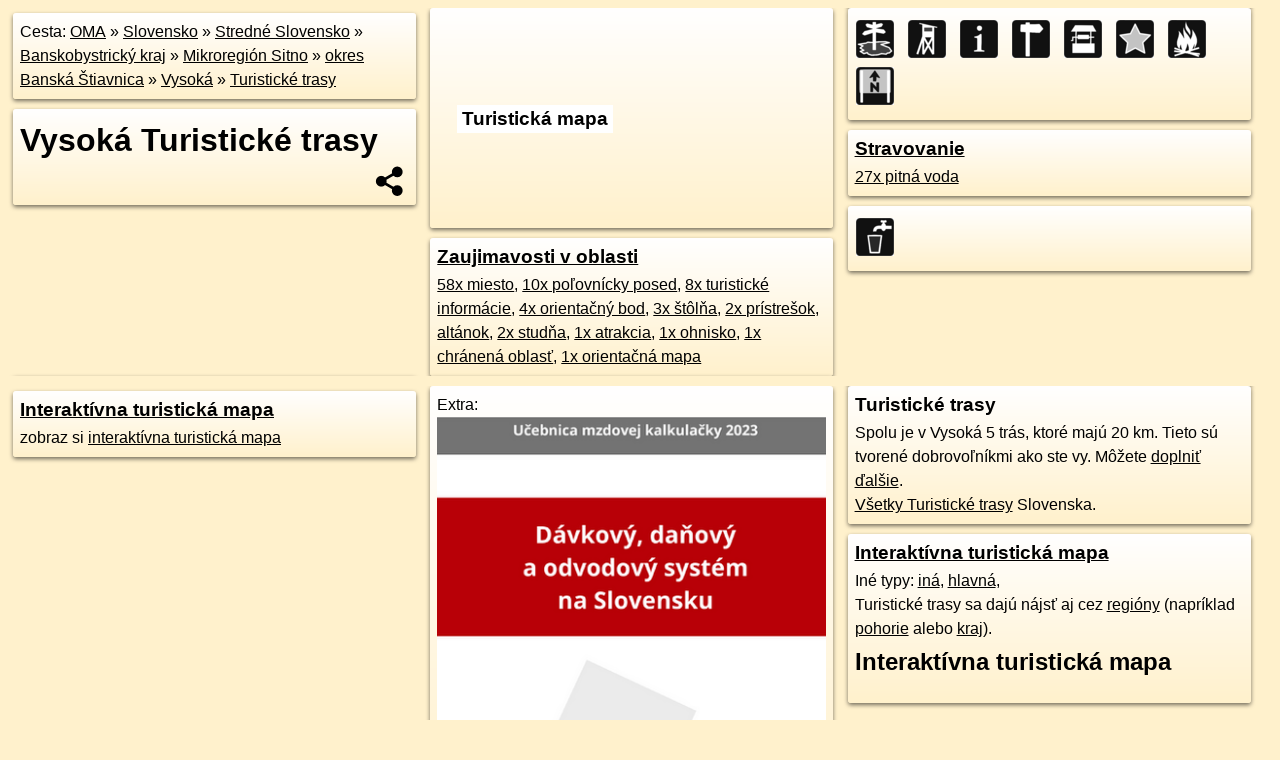

--- FILE ---
content_type: text/html; charset=UTF-8
request_url: https://vysoka.oma.sk/turistika
body_size: 4960
content:
<!DOCTYPE html>
<html lang="sk" dir="ltr">
<head>
	<title>Vysoká Turistické trasy - oma.sk</title>
	<meta http-equiv="Content-Type" content="text/html; charset=utf-8">
	<meta name="keywords" content="Vysoká Turistické trasy  vysoka, turistika, turistika, turistická trasy, turistické trasy, turistické cesty, turistika, turistické chodníky, vysokohorské túry, čunder, stanovanie a kempovanie, turistický výlet, ubytovanie popri ceste, turistické značky, značkované turistické trasy, hiking, nordic walking, prechádzka po lese, výlet v lese, chodník, turistické trasy, cyklotrasy, pohoria Slovenska, cykloatlas, cyklistické trasy, cykloportál, turisticka mapa, Spolu je v Vysoká 5 trás, ktoré majú 20 km., oma.sk">
	<meta name="description" content="Vysoká Turistické trasy . Spolu je v Vysoká 5 trás, ktoré majú 20 km. na OMA.sk, portál o trasách a regiónoch SR.">
	<meta property="og:description" content="Vysoká Turistické trasy . Spolu je v Vysoká 5 trás, ktoré majú 20 km. na OMA.sk."><meta name="apple-mobile-web-app-title" content="Vysoká Turistické trasy - oma.sk"><link rel="canonical" href="https://vysoka.oma.sk/turistika"><meta property="og:url" content="https://vysoka.oma.sk/turistika"><meta property="og:locale" content="sk_SK">
	<meta name="audience" content="All"><link rel="preconnect" href="https://data.oma.sk"><meta name="robots" content="INDEX,FOLLOW"><meta name="revisit-after" content="7 days"><meta name="author" content="OMA.sk"><meta name="rating" content="Safe for Kids">
	<meta name="theme-color" content="#FFF1CC">
	<meta property="og:image" content="https://data.oma.sk/img/rozcestnik/vysoka.oma.sk-turistika.jpg"><meta property="twitter:image" content="https://data.oma.sk/img/rozcestnik/vysoka.oma.sk-turistika.jpg"><meta property="twitter:card" content="summary_large_image">
	<meta property='og:title' content='Vysoká Turistické trasy'>
	<link rel='manifest' href='https://vysoka.oma.sk/manifest.json'>
	<meta name="viewport" content="width=device-width, initial-scale=1.0, maximum-scale=5, minimum-scale=1">
	<style>.box{box-sizing:border-box;height:auto;overflow:hidden;cursor:default;margin:5px;margin-bottom:10px;vertical-align:top;box-shadow:0 2px 4px rgba(0,0,0,0.55);border-radius:3px;padding:7px;position:relative;background:linear-gradient(#fff,#fff1cc);display:block;justify-self:start;grid-template-rows:1fr auto;break-inside:avoid;width:99%}div.expander{max-height:250px;overflow:hidden}div.fixedh{height:333px}.smallprint{font-size:.8em;line-height:120%}#popiselementu,#informacie{min-height:167px;height:400px}#zoznam,.minhei{min-height:167px}#navigacia{overflow:hidden;height:200px}body>.box{float:left}h2,h1{margin-top:.1em;margin-bottom:.2em;line-height:150%;text-decoration:none;min-height:48px}h2 a{text-decoration:none}h3,h4{margin:0;margin-bottom:4px;text-decoration:none}p{margin:0}a,a:hover{color:#000}.box img.foto{padding-left:1%;padding-bottom:1%;width:48%;height:105px;object-fit:none;object-position:center}img{border-style:none;max-width:100%}.erb{width:31%;float:right;margin:1%}.poiz{min-width:50px;height:38px;margin:1px;background-repeat:no-repeat;display:inline-block}.shareicon{background-image:url('https://data.oma.sk/img/share.png');background-size:contain;background-repeat:no-repeat;display:inline-block;min-width:32px;padding-left:3px;height:32px;margin:1px 1px 1px 1px;float:right}body{background-color:#fff1cc;height:98%;width:98%;max-width:2100px;min-width:98%;font-family:Tahoma,Geneva,sans-serif;line-height:150%;color:#000}html{height:100%;width:99%}.atlasimg h3{position:absolute;top:90px;left:20px;background-color:white;padding:2px 5px 2px 5px;z-index:3}.erb .stvorec{position:relative;display:block;padding-bottom:100%}.atlasimg a{position:relative;display:block;padding-bottom:53%}.atlasimg img,.stvorec img{position:absolute;top:0;left:0;width:100%;height:auto}div.smallmap,.poimap{width:100%;height:100%}.mapafull #omask{height:100%}@media all and (max-width:840px){body,.smallprint ul{line-height:230%}a.poiz{margin:5px}}@media all and (max-width:500px){.mapafull{width:89%;height:70%}.nemapafull,.fullw{width:89%}.atlasimg{height:100px;overflow:hidden}.atlasimg h3{top:70px;left:20px}}@media all and (min-width:501px) and (max-width:840px){.mapafull{width:92%;height:70%}.nemapafull,.fullw{width:92%}.atlasimg h3{top:75px;left:20px}.atlasimg{height:120px;overflow:hidden}}@media all and (min-width:840px) and (max-width:1000px){.nemapafull{width:30%}.mapafull{width:61%}}@media all and (min-width:1001px) and (max-width:1400px){.nemapafull{width:23%}.mapafull{width:73%}}@media all and (min-width:1401px) and (max-width:1850px){.nemapafull{width:18%}.mapafull{width:77%}}@media all and (min-width:1851px){.nemapafull{width:15%}.mapafull{width:81%}}@media all and (min-width:840px){.fullw{width:98%}.mapafull{height:95%}}.brickcontent{column-gap:10px;margin-top:5px;margin-bottom:10px}@media all and (max-width:1000px){.rightmap,.leftbox{width:100%}.rightmap{height:500px}}@media all and (min-width:1001px){.topbox{display:grid;width:100%;gap:7px;padding-bottom:7px}.rightmap{height:100%}}@media all and (max-width:500px){.brickcontent{column-count:1}}@media all and (min-width:501px) and (max-width:1000px){.brickcontent,.leftbox{column-count:2}.topbox{grid-template-columns:1fr 1fr}.leftbox .biggerbox{column-span:all}}@media all and (min-width:1401px){.leftbox{column-count:2}.leftbox .biggerbox{column-span:all}}@media all and (min-width:1001px) and (max-width:1400px){.brickcontent{column-count:3}.topbox{grid-template-columns:1fr 2fr}}@media all and (min-width:1401px) and (max-width:1850px){.brickcontent{column-count:4}.topbox{grid-template-columns:2fr 2fr}}@media all and (min-width:1851px){.brickcontent{column-count:5}.topbox{grid-template-columns:2fr 3fr}}h3.expand{width:100%}span.right{font-weight:bold;font-size:1.2em;text-align:right;position:absolute;right:5px}.headerclickable{cursor:pointer}#tooltip{min-height:2.7em}span.r2{min-height:2em}.bottom{position:absolute;bottom:0;height:auto;background:white}.blue{background:#8acde3;opacity:.9;font-size:18px;font-weight:bold}ul,ol{margin-top:0;margin-bottom:0;padding-left:20px}ol{padding-left:3em}ul{list-style-type:circle}img.foto-bigger,img.pocasie-img{width:100%}.twtr-tweet-text{font-size:125%}div.box>form>input.search,div.box>input.search,#redir{width:98%;margin:4px;padding:4px;border:#000 1px solid;border-radius:3px;padding-right:0;padding-left:0;margin-top:4px;margin-bottom:4px;background-color:#fff1cc;color:#000;font-weight:bold}#navigacia path{fill:#fff1cc;stroke:#000;stroke-width:2px}#navigacia path:hover{fill:#fff}tr:nth-child(even){background:#fff1cc}tr:nth-child(odd){background:#fff}iframe{scrolling:no;frameborder:0;border:0;overflow:hidden;width:100%;height:400px}a,button{touch-action:manipulation}</style>
	<link rel="apple-touch-icon" type="image/png" href="https://data.oma.sk/img/t/180/erby/erb-vysoka.oma.sk.png" sizes="180x180">
	<link rel="icon" type="image/png" href="https://data.oma.sk/img/t/96/erby/erb-vysoka.oma.sk.png" sizes="96x96"><link rel="icon" type="image/png" href="https://data.oma.sk/img/t/192/erby/erb-vysoka.oma.sk.png" sizes="192x192"><link rel="icon" type="image/png" href="https://data.oma.sk/img/t/512/erby/erb-vysoka.oma.sk.png" sizes="512x512">
	<meta name="msapplication-TileImage" content="https://data.oma.sk/img/t/144/erby/erb-vysoka.oma.sk.png"><link rel="shortcut icon" href="https://vysoka.oma.sk/favicon.ico"><link rel="icon" type="image/svg+xml" href="https://data.oma.sk/img/t/512/erby/erb-vysoka.oma.sk.svg">
	<meta name="msapplication-config" content="https://vysoka.oma.sk/browserconfig.xml"><meta name="msapplication-TileColor" content="#FFF1CC">
	<meta property="article:author" content="https://www.facebook.com/wwwOMAsk/"><meta name="twitter:site" content="@wwwOMAsk">
</head>
<body>
<div class='brickcontent'>

<p class='box biggerbox'>Cesta: <a href='https://www.oma.sk'>OMA</a> &raquo; <a href="https://slovensko.oma.sk/" title="sr Slovensko">Slovensko</a> &raquo; <a href="https://stredne-slovensko.oma.sk/" title="nuts2 Stredné Slovensko">Stredné Slovensko</a> &raquo; <a href="https://banskobystricky-kraj.oma.sk/" title="kraj Banskobystrický kraj">Banskobystrický kraj</a> &raquo; <a href="https://mikroregion-sitno.oma.sk/" title="mikroregion Mikroregión Sitno">Mikroregión Sitno</a> &raquo; <a href="https://okres-banska-stiavnica.oma.sk/" title="okres okres Banská Štiavnica">okres Banská Štiavnica</a> &raquo; <a href="https://vysoka.oma.sk/" title="obec Vysoká">Vysoká</a> &raquo; <a href='https://vysoka.oma.sk/turistika'>Turistické trasy</a></p>
 <h1 class='box biggerbox'>Vysoká Turistické trasy  </h1><div class='box atlasimg'><a href='https://vysoka.oma.sk/turisticky-atlas'><h3>Turistická mapa</h3><img src='https://data.oma.sk/img/oblasti/vysoka.oma.sk-turisticky-atlas.jpg' alt='ikona Turistická mapa turisticky-atlas v vysoka' loading='lazy' ></a></div>
<div class='box'><h3><a href='https://vysoka.oma.sk/turistika'>Zaujimavosti v oblasti</a></h3><a href="https://vysoka.oma.sk/turistika/miesto" title="miesto v ">58x miesto</a>, <a href="https://vysoka.oma.sk/turistika/posed" title="poľovnícky posed v ">10x poľovnícky posed</a>, <a href="https://vysoka.oma.sk/turistika/informacie" title="turistické informácie v ">8x turistické informácie</a>, <a href="https://vysoka.oma.sk/turistika/bod" title="orientačný bod v ">4x orientačný bod</a>, <a href="https://vysoka.oma.sk/turistika/stolna" title="štôlňa v ">3x štôlňa</a>, <a href="https://vysoka.oma.sk/turistika/pristresok" title="prístrešok, altánok v ">2x prístrešok, altánok</a>, <a href="https://vysoka.oma.sk/turistika/studna" title="studňa v ">2x studňa</a>, <a href="https://vysoka.oma.sk/turistika/atrakcia" title="atrakcia v ">1x atrakcia</a>, <a href="https://vysoka.oma.sk/turistika/ohnisko" title="ohnisko v ">1x ohnisko</a>, <a href="https://vysoka.oma.sk/turistika/chranena-oblast" title="chránená oblasť v ">1x chránená oblasť</a>, <a href="https://vysoka.oma.sk/turistika/mapa" title="orientačná mapa v ">1x orientačná mapa</a></div>
<div class='box'><h3><a href='https://vysoka.oma.sk/turistika'></a></h3><a href="https://vysoka.oma.sk/turistika/miesto" title="Vysoká 58x miesto" class="ik-miesto poiz"> </a><a href="https://vysoka.oma.sk/turistika/posed" title="Vysoká 10x poľovnícky posed" class="ik-posed poiz"> </a><a href="https://vysoka.oma.sk/turistika/informacie" title="Vysoká 8x turistické informácie" class="ik-informacie poiz"> </a><a href="https://vysoka.oma.sk/turistika/bod" title="Vysoká 4x orientačný bod" class="ik-bod poiz"> </a><a href="https://vysoka.oma.sk/turistika/studna" title="Vysoká 2x studňa" class="ik-studna poiz"> </a><a href="https://vysoka.oma.sk/turistika/atrakcia" title="Vysoká 1x atrakcia" class="ik-atrakcia poiz"> </a><a href="https://vysoka.oma.sk/turistika/ohnisko" title="Vysoká 1x ohnisko" class="ik-ohnisko poiz"> </a><a href="https://vysoka.oma.sk/turistika/mapa" title="Vysoká 1x orientačná mapa" class="ik-mapa poiz"> </a></div>
<div class='box'><h3><a href='https://vysoka.oma.sk/stravovanie'>Stravovanie</a></h3><a href="https://vysoka.oma.sk/stravovanie/voda" title="pitná voda v ">27x pitná voda</a></div>
<div class='box'><h3><a href='https://vysoka.oma.sk/stravovanie'></a></h3><a href="https://vysoka.oma.sk/stravovanie/voda" title="Vysoká 27x pitná voda" class="ik-pitna-voda poiz"> </a></div>
</div><div class='brickcontent'>
<div class='box'><h3><a href='https://vysoka.oma.sk/turisticky-atlas' title='Turistická mapa, Vysoká'>Interaktívna turistická mapa</a></h3>zobraz si <a href='https://vysoka.oma.sk/turisticky-atlas' title='turistická mapa, vysoká'>interaktívna turistická mapa</a></div>
<div class='box minhei'><span class='lazy' data-loader='ajax' data-src='/js/rek.php?lon=&lat='></span></div>
<div class='box'><h3>Turistické trasy</h3><p>Spolu je v Vysoká 5 trás, ktoré majú 20&nbsp;km. Tieto sú tvorené dobrovoľníkmi ako ste vy. Môžete <a href='https://wiki.openstreetmap.org/wiki/Sk:WikiProjekt_Slovensko' rel='noopener'>doplniť ďalšie</a>.</p><p><a href='https://turistika.oma.sk/'>Všetky Turistické trasy</a> Slovenska.</p></div>
<div class='box'><h3><a href='https://vysoka.oma.sk/turisticky-atlas' title='Turistická mapa, Vysoká'>Interaktívna turistická mapa</a></h3><p>Iné typy: <a href='https://vysoka.oma.sk/turistika/ine'>iná</a>, <a href='https://vysoka.oma.sk/turistika/major'>hlavná</a>, </p> <p>Turistické trasy sa dajú nájsť aj cez <a href='https://regiony.oma.sk/'>regióny</a> (napríklad <a href='https://pohorie.oma.sk' title='pohoria a údolia Slovenska'>pohorie</a> alebo <a href='https://kraj.oma.sk/' title='kraje Slovenskej republiky'>kraj</a>).</p><h2><a href='https://vysoka.oma.sk/turisticky-atlas' title='Turistická mapa, Vysoká'>Interaktívna turistická mapa</a></h2></div>
</div><div class='brickcontent'>
<div class='box'><h3><a href='/turistika/red' title='Turistické trasy, červená farba v Vysoká'><span class="ik-turistika-major-red poiz"> </span>Turistické trasy, červená farba</a></h3><p>Spolu je v Vysoká 2&nbsp;trasy farby červená, ktoré majú 8,3&nbsp;km.</p><ol>	<li><a href='https://turistika.oma.sk/0804c' title='turistika Rudná magistrála '>turistika Rudná magistrála</a> 0804c</li>
	<li><a href='https://turistika.oma.sk/0804b' title='turistika Rudná magistrála '>turistika Rudná magistrála</a> 0804b</li>
</ol></div>
<div class='box'><h3><a href='/turistika/blue' title='Turistické trasy, modrá farba v Vysoká'><span class="ik-turistika-major-blue poiz"> </span>Turistické trasy, modrá farba</a></h3><p>Spolu je v Vysoká jedna trasa farby modrá, ktoré majú 3,3&nbsp;km.</p><ol>	<li><a href='https://turistika.oma.sk/2668' title='turistika Tlmače - Hodruša–Hámre, Sandrik '>turistika Tlmače - Hodruša–Hámre, Sandrik</a> 2668</li>
</ol></div>
<div class='box'><h3><a href='/turistika/ine' title='Turistické trasy, iná farba v Vysoká'>Turistické trasy, iná farba</a></h3><p>Spolu je v Vysoká 2&nbsp;trasy farby iná, ktoré majú 8,3&nbsp;km.</p><ol>	<li><a href='https://turistika.oma.sk/-15800248' title='turistika Svätojakubská cesta na Slovensku: Etapa Banský Studenec – Vysoká '>turistika Svätojakubská cesta na Slovensku: Etapa Banský Studenec – Vysoká</a> </li>
	<li><a href='https://turistika.oma.sk/-15800246' title='turistika Svätojakubská cesta na Slovensku: Etapa Vysoká – Nová Baňa '>turistika Svätojakubská cesta na Slovensku: Etapa Vysoká – Nová Baňa</a> </li>
</ol></div>
</div><div class='brickcontent'>
<div class='box atlasimg'><a href='https://vysoka.oma.sk/turistika'><img src='https://data.oma.sk/img/rozcestnik/vysoka.oma.sk-turistika.jpg' alt='Vysoká Turistické trasy  ' loading='lazy' ></a></div>
<div class='box'><iframe class='lazy' title='facebook stránky' data-src='https://www.facebook.com/plugins/likebox.php?href=https://www.facebook.com/wwwOMAsk&amp;colorscheme=light&amp;show_faces=false&amp;stream=true&amp;header=false&amp;height=400&amp;scrolling=false&amp;border=0'></iframe></div>
<div class='box dbox smallprint'><h3>Viac o nás</h3><ul><li><a href='https://twitter.com/wwwOMAsk'>nájdete nás na twittri</a></li><li><a href='https://www.facebook.com/wwwOMAsk/'>alebo na faceboooku</a></li><li><a href='https://www.oma.sk/spravy/'>alebo aj v správach</a></li></ul></div>
<div class="box lazy minhei" data-loader="ajax" data-src="https://data.oma.sk/img/oma-hladaj.html"></div>
<div class='box dbox smallprint'><h3>Podpor projekt OMA:</h3><a href='https://vysoka.oma.sk/turistika'><img class='erb' src='https://data.oma.sk/img/qr/vysoka.oma.sk/turistika.png' alt='QR kód na túto stránku vysoka.oma.sk turistika' loading='lazy'></a><p>Spojte sa s nami <a href='https://www.facebook.com/wwwOMAsk/' title='OMA.sk facebook stránka'>na facebooku</a>, <a href='https://www.facebook.com/sharer.php?u=https://vysoka.oma.sk/turistika&amp;t=Vysok%C3%A1+Turistick%C3%A9+trasy' title='zdieľať na Facebook' rel='nofollow'>zdieľajte túto stránku na Facebooku</a>, <a href='https://twitter.com/home?status=Vysok%C3%A1+Turistick%C3%A9+trasy%3A+https%3A%2F%2Fvysoka.oma.sk%2Fturistika' title='zdieľať na Twitter' rel='nofollow'>na Twittri</a>, alebo umiestnite odkaz na svoju stránku.</p><p>Ale hlavne doplňte dáta do Openstreetmap, články do wikipédie, ...</p> </div>
<div class='box smallprint'><h3>Zdroj dát</h3>Mapové údaje pochádzajú z <a href='https://www.openstreetmap.org/' rel='noopener'>www.OpenStreetMap.org</a>, databáza je prístupná pod licenciou <a href='https://www.openstreetmap.org/copyright' rel='noopener'>ODbL</a>. <a href='https://www.oma.sk/' title='OMA vie všetko'><img src='https://data.oma.sk/img/t/100/logo.png' data-retina='https://data.oma.sk/img/t/200/logo.png' alt='OMA logo' class='erb' loading='lazy'></a>Mapový podklad vytvára a aktualizuje <a href='https://www.freemap.sk/'>Freemap Slovakia (www.freemap.sk)</a>, šíriteľný pod licenciou CC-BY-SA. Fotky sme čerpali z galérie portálu freemap.sk, autori fotiek sú uvedení pri jednotlivých fotkách a sú šíriteľné pod licenciou CC a z wikipédie. Výškový profil trás čerpáme z <a href='https://www2.jpl.nasa.gov/srtm/'>SRTM</a>. Niečo vám chýba? <a href='https://wiki.openstreetmap.org/wiki/Sk:WikiProjekt_Slovensko' rel='noopener'>Pridajte to</a>. Sme radi, že tvoríte slobodnú wiki mapu sveta.</div>
<script src='https://data.oma.sk/img/oma-nomap2.js?v=4' defer></script>
</div></body></html>